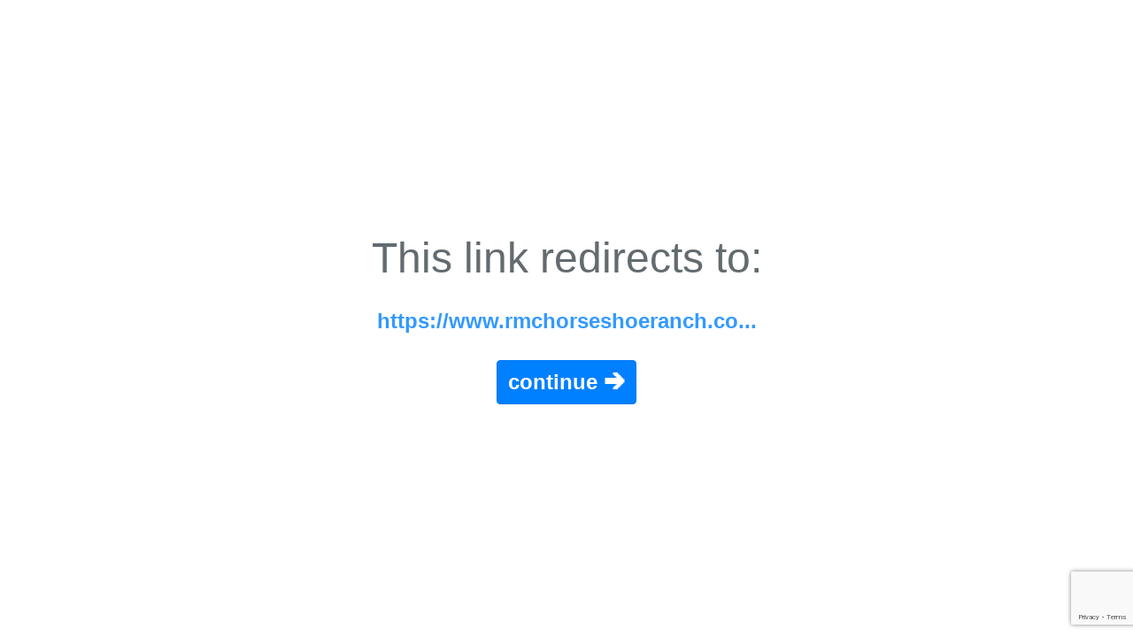

--- FILE ---
content_type: text/html; charset=utf-8
request_url: https://www.google.com/recaptcha/api2/anchor?ar=1&k=6LfA6LAZAAAAAPQn0Th7ZOr0GJtXn2go92t95Kxd&co=aHR0cHM6Ly9hbm9uLnRvOjQ0Mw..&hl=en&v=N67nZn4AqZkNcbeMu4prBgzg&size=invisible&anchor-ms=20000&execute-ms=30000&cb=3ii787eary6r
body_size: 48518
content:
<!DOCTYPE HTML><html dir="ltr" lang="en"><head><meta http-equiv="Content-Type" content="text/html; charset=UTF-8">
<meta http-equiv="X-UA-Compatible" content="IE=edge">
<title>reCAPTCHA</title>
<style type="text/css">
/* cyrillic-ext */
@font-face {
  font-family: 'Roboto';
  font-style: normal;
  font-weight: 400;
  font-stretch: 100%;
  src: url(//fonts.gstatic.com/s/roboto/v48/KFO7CnqEu92Fr1ME7kSn66aGLdTylUAMa3GUBHMdazTgWw.woff2) format('woff2');
  unicode-range: U+0460-052F, U+1C80-1C8A, U+20B4, U+2DE0-2DFF, U+A640-A69F, U+FE2E-FE2F;
}
/* cyrillic */
@font-face {
  font-family: 'Roboto';
  font-style: normal;
  font-weight: 400;
  font-stretch: 100%;
  src: url(//fonts.gstatic.com/s/roboto/v48/KFO7CnqEu92Fr1ME7kSn66aGLdTylUAMa3iUBHMdazTgWw.woff2) format('woff2');
  unicode-range: U+0301, U+0400-045F, U+0490-0491, U+04B0-04B1, U+2116;
}
/* greek-ext */
@font-face {
  font-family: 'Roboto';
  font-style: normal;
  font-weight: 400;
  font-stretch: 100%;
  src: url(//fonts.gstatic.com/s/roboto/v48/KFO7CnqEu92Fr1ME7kSn66aGLdTylUAMa3CUBHMdazTgWw.woff2) format('woff2');
  unicode-range: U+1F00-1FFF;
}
/* greek */
@font-face {
  font-family: 'Roboto';
  font-style: normal;
  font-weight: 400;
  font-stretch: 100%;
  src: url(//fonts.gstatic.com/s/roboto/v48/KFO7CnqEu92Fr1ME7kSn66aGLdTylUAMa3-UBHMdazTgWw.woff2) format('woff2');
  unicode-range: U+0370-0377, U+037A-037F, U+0384-038A, U+038C, U+038E-03A1, U+03A3-03FF;
}
/* math */
@font-face {
  font-family: 'Roboto';
  font-style: normal;
  font-weight: 400;
  font-stretch: 100%;
  src: url(//fonts.gstatic.com/s/roboto/v48/KFO7CnqEu92Fr1ME7kSn66aGLdTylUAMawCUBHMdazTgWw.woff2) format('woff2');
  unicode-range: U+0302-0303, U+0305, U+0307-0308, U+0310, U+0312, U+0315, U+031A, U+0326-0327, U+032C, U+032F-0330, U+0332-0333, U+0338, U+033A, U+0346, U+034D, U+0391-03A1, U+03A3-03A9, U+03B1-03C9, U+03D1, U+03D5-03D6, U+03F0-03F1, U+03F4-03F5, U+2016-2017, U+2034-2038, U+203C, U+2040, U+2043, U+2047, U+2050, U+2057, U+205F, U+2070-2071, U+2074-208E, U+2090-209C, U+20D0-20DC, U+20E1, U+20E5-20EF, U+2100-2112, U+2114-2115, U+2117-2121, U+2123-214F, U+2190, U+2192, U+2194-21AE, U+21B0-21E5, U+21F1-21F2, U+21F4-2211, U+2213-2214, U+2216-22FF, U+2308-230B, U+2310, U+2319, U+231C-2321, U+2336-237A, U+237C, U+2395, U+239B-23B7, U+23D0, U+23DC-23E1, U+2474-2475, U+25AF, U+25B3, U+25B7, U+25BD, U+25C1, U+25CA, U+25CC, U+25FB, U+266D-266F, U+27C0-27FF, U+2900-2AFF, U+2B0E-2B11, U+2B30-2B4C, U+2BFE, U+3030, U+FF5B, U+FF5D, U+1D400-1D7FF, U+1EE00-1EEFF;
}
/* symbols */
@font-face {
  font-family: 'Roboto';
  font-style: normal;
  font-weight: 400;
  font-stretch: 100%;
  src: url(//fonts.gstatic.com/s/roboto/v48/KFO7CnqEu92Fr1ME7kSn66aGLdTylUAMaxKUBHMdazTgWw.woff2) format('woff2');
  unicode-range: U+0001-000C, U+000E-001F, U+007F-009F, U+20DD-20E0, U+20E2-20E4, U+2150-218F, U+2190, U+2192, U+2194-2199, U+21AF, U+21E6-21F0, U+21F3, U+2218-2219, U+2299, U+22C4-22C6, U+2300-243F, U+2440-244A, U+2460-24FF, U+25A0-27BF, U+2800-28FF, U+2921-2922, U+2981, U+29BF, U+29EB, U+2B00-2BFF, U+4DC0-4DFF, U+FFF9-FFFB, U+10140-1018E, U+10190-1019C, U+101A0, U+101D0-101FD, U+102E0-102FB, U+10E60-10E7E, U+1D2C0-1D2D3, U+1D2E0-1D37F, U+1F000-1F0FF, U+1F100-1F1AD, U+1F1E6-1F1FF, U+1F30D-1F30F, U+1F315, U+1F31C, U+1F31E, U+1F320-1F32C, U+1F336, U+1F378, U+1F37D, U+1F382, U+1F393-1F39F, U+1F3A7-1F3A8, U+1F3AC-1F3AF, U+1F3C2, U+1F3C4-1F3C6, U+1F3CA-1F3CE, U+1F3D4-1F3E0, U+1F3ED, U+1F3F1-1F3F3, U+1F3F5-1F3F7, U+1F408, U+1F415, U+1F41F, U+1F426, U+1F43F, U+1F441-1F442, U+1F444, U+1F446-1F449, U+1F44C-1F44E, U+1F453, U+1F46A, U+1F47D, U+1F4A3, U+1F4B0, U+1F4B3, U+1F4B9, U+1F4BB, U+1F4BF, U+1F4C8-1F4CB, U+1F4D6, U+1F4DA, U+1F4DF, U+1F4E3-1F4E6, U+1F4EA-1F4ED, U+1F4F7, U+1F4F9-1F4FB, U+1F4FD-1F4FE, U+1F503, U+1F507-1F50B, U+1F50D, U+1F512-1F513, U+1F53E-1F54A, U+1F54F-1F5FA, U+1F610, U+1F650-1F67F, U+1F687, U+1F68D, U+1F691, U+1F694, U+1F698, U+1F6AD, U+1F6B2, U+1F6B9-1F6BA, U+1F6BC, U+1F6C6-1F6CF, U+1F6D3-1F6D7, U+1F6E0-1F6EA, U+1F6F0-1F6F3, U+1F6F7-1F6FC, U+1F700-1F7FF, U+1F800-1F80B, U+1F810-1F847, U+1F850-1F859, U+1F860-1F887, U+1F890-1F8AD, U+1F8B0-1F8BB, U+1F8C0-1F8C1, U+1F900-1F90B, U+1F93B, U+1F946, U+1F984, U+1F996, U+1F9E9, U+1FA00-1FA6F, U+1FA70-1FA7C, U+1FA80-1FA89, U+1FA8F-1FAC6, U+1FACE-1FADC, U+1FADF-1FAE9, U+1FAF0-1FAF8, U+1FB00-1FBFF;
}
/* vietnamese */
@font-face {
  font-family: 'Roboto';
  font-style: normal;
  font-weight: 400;
  font-stretch: 100%;
  src: url(//fonts.gstatic.com/s/roboto/v48/KFO7CnqEu92Fr1ME7kSn66aGLdTylUAMa3OUBHMdazTgWw.woff2) format('woff2');
  unicode-range: U+0102-0103, U+0110-0111, U+0128-0129, U+0168-0169, U+01A0-01A1, U+01AF-01B0, U+0300-0301, U+0303-0304, U+0308-0309, U+0323, U+0329, U+1EA0-1EF9, U+20AB;
}
/* latin-ext */
@font-face {
  font-family: 'Roboto';
  font-style: normal;
  font-weight: 400;
  font-stretch: 100%;
  src: url(//fonts.gstatic.com/s/roboto/v48/KFO7CnqEu92Fr1ME7kSn66aGLdTylUAMa3KUBHMdazTgWw.woff2) format('woff2');
  unicode-range: U+0100-02BA, U+02BD-02C5, U+02C7-02CC, U+02CE-02D7, U+02DD-02FF, U+0304, U+0308, U+0329, U+1D00-1DBF, U+1E00-1E9F, U+1EF2-1EFF, U+2020, U+20A0-20AB, U+20AD-20C0, U+2113, U+2C60-2C7F, U+A720-A7FF;
}
/* latin */
@font-face {
  font-family: 'Roboto';
  font-style: normal;
  font-weight: 400;
  font-stretch: 100%;
  src: url(//fonts.gstatic.com/s/roboto/v48/KFO7CnqEu92Fr1ME7kSn66aGLdTylUAMa3yUBHMdazQ.woff2) format('woff2');
  unicode-range: U+0000-00FF, U+0131, U+0152-0153, U+02BB-02BC, U+02C6, U+02DA, U+02DC, U+0304, U+0308, U+0329, U+2000-206F, U+20AC, U+2122, U+2191, U+2193, U+2212, U+2215, U+FEFF, U+FFFD;
}
/* cyrillic-ext */
@font-face {
  font-family: 'Roboto';
  font-style: normal;
  font-weight: 500;
  font-stretch: 100%;
  src: url(//fonts.gstatic.com/s/roboto/v48/KFO7CnqEu92Fr1ME7kSn66aGLdTylUAMa3GUBHMdazTgWw.woff2) format('woff2');
  unicode-range: U+0460-052F, U+1C80-1C8A, U+20B4, U+2DE0-2DFF, U+A640-A69F, U+FE2E-FE2F;
}
/* cyrillic */
@font-face {
  font-family: 'Roboto';
  font-style: normal;
  font-weight: 500;
  font-stretch: 100%;
  src: url(//fonts.gstatic.com/s/roboto/v48/KFO7CnqEu92Fr1ME7kSn66aGLdTylUAMa3iUBHMdazTgWw.woff2) format('woff2');
  unicode-range: U+0301, U+0400-045F, U+0490-0491, U+04B0-04B1, U+2116;
}
/* greek-ext */
@font-face {
  font-family: 'Roboto';
  font-style: normal;
  font-weight: 500;
  font-stretch: 100%;
  src: url(//fonts.gstatic.com/s/roboto/v48/KFO7CnqEu92Fr1ME7kSn66aGLdTylUAMa3CUBHMdazTgWw.woff2) format('woff2');
  unicode-range: U+1F00-1FFF;
}
/* greek */
@font-face {
  font-family: 'Roboto';
  font-style: normal;
  font-weight: 500;
  font-stretch: 100%;
  src: url(//fonts.gstatic.com/s/roboto/v48/KFO7CnqEu92Fr1ME7kSn66aGLdTylUAMa3-UBHMdazTgWw.woff2) format('woff2');
  unicode-range: U+0370-0377, U+037A-037F, U+0384-038A, U+038C, U+038E-03A1, U+03A3-03FF;
}
/* math */
@font-face {
  font-family: 'Roboto';
  font-style: normal;
  font-weight: 500;
  font-stretch: 100%;
  src: url(//fonts.gstatic.com/s/roboto/v48/KFO7CnqEu92Fr1ME7kSn66aGLdTylUAMawCUBHMdazTgWw.woff2) format('woff2');
  unicode-range: U+0302-0303, U+0305, U+0307-0308, U+0310, U+0312, U+0315, U+031A, U+0326-0327, U+032C, U+032F-0330, U+0332-0333, U+0338, U+033A, U+0346, U+034D, U+0391-03A1, U+03A3-03A9, U+03B1-03C9, U+03D1, U+03D5-03D6, U+03F0-03F1, U+03F4-03F5, U+2016-2017, U+2034-2038, U+203C, U+2040, U+2043, U+2047, U+2050, U+2057, U+205F, U+2070-2071, U+2074-208E, U+2090-209C, U+20D0-20DC, U+20E1, U+20E5-20EF, U+2100-2112, U+2114-2115, U+2117-2121, U+2123-214F, U+2190, U+2192, U+2194-21AE, U+21B0-21E5, U+21F1-21F2, U+21F4-2211, U+2213-2214, U+2216-22FF, U+2308-230B, U+2310, U+2319, U+231C-2321, U+2336-237A, U+237C, U+2395, U+239B-23B7, U+23D0, U+23DC-23E1, U+2474-2475, U+25AF, U+25B3, U+25B7, U+25BD, U+25C1, U+25CA, U+25CC, U+25FB, U+266D-266F, U+27C0-27FF, U+2900-2AFF, U+2B0E-2B11, U+2B30-2B4C, U+2BFE, U+3030, U+FF5B, U+FF5D, U+1D400-1D7FF, U+1EE00-1EEFF;
}
/* symbols */
@font-face {
  font-family: 'Roboto';
  font-style: normal;
  font-weight: 500;
  font-stretch: 100%;
  src: url(//fonts.gstatic.com/s/roboto/v48/KFO7CnqEu92Fr1ME7kSn66aGLdTylUAMaxKUBHMdazTgWw.woff2) format('woff2');
  unicode-range: U+0001-000C, U+000E-001F, U+007F-009F, U+20DD-20E0, U+20E2-20E4, U+2150-218F, U+2190, U+2192, U+2194-2199, U+21AF, U+21E6-21F0, U+21F3, U+2218-2219, U+2299, U+22C4-22C6, U+2300-243F, U+2440-244A, U+2460-24FF, U+25A0-27BF, U+2800-28FF, U+2921-2922, U+2981, U+29BF, U+29EB, U+2B00-2BFF, U+4DC0-4DFF, U+FFF9-FFFB, U+10140-1018E, U+10190-1019C, U+101A0, U+101D0-101FD, U+102E0-102FB, U+10E60-10E7E, U+1D2C0-1D2D3, U+1D2E0-1D37F, U+1F000-1F0FF, U+1F100-1F1AD, U+1F1E6-1F1FF, U+1F30D-1F30F, U+1F315, U+1F31C, U+1F31E, U+1F320-1F32C, U+1F336, U+1F378, U+1F37D, U+1F382, U+1F393-1F39F, U+1F3A7-1F3A8, U+1F3AC-1F3AF, U+1F3C2, U+1F3C4-1F3C6, U+1F3CA-1F3CE, U+1F3D4-1F3E0, U+1F3ED, U+1F3F1-1F3F3, U+1F3F5-1F3F7, U+1F408, U+1F415, U+1F41F, U+1F426, U+1F43F, U+1F441-1F442, U+1F444, U+1F446-1F449, U+1F44C-1F44E, U+1F453, U+1F46A, U+1F47D, U+1F4A3, U+1F4B0, U+1F4B3, U+1F4B9, U+1F4BB, U+1F4BF, U+1F4C8-1F4CB, U+1F4D6, U+1F4DA, U+1F4DF, U+1F4E3-1F4E6, U+1F4EA-1F4ED, U+1F4F7, U+1F4F9-1F4FB, U+1F4FD-1F4FE, U+1F503, U+1F507-1F50B, U+1F50D, U+1F512-1F513, U+1F53E-1F54A, U+1F54F-1F5FA, U+1F610, U+1F650-1F67F, U+1F687, U+1F68D, U+1F691, U+1F694, U+1F698, U+1F6AD, U+1F6B2, U+1F6B9-1F6BA, U+1F6BC, U+1F6C6-1F6CF, U+1F6D3-1F6D7, U+1F6E0-1F6EA, U+1F6F0-1F6F3, U+1F6F7-1F6FC, U+1F700-1F7FF, U+1F800-1F80B, U+1F810-1F847, U+1F850-1F859, U+1F860-1F887, U+1F890-1F8AD, U+1F8B0-1F8BB, U+1F8C0-1F8C1, U+1F900-1F90B, U+1F93B, U+1F946, U+1F984, U+1F996, U+1F9E9, U+1FA00-1FA6F, U+1FA70-1FA7C, U+1FA80-1FA89, U+1FA8F-1FAC6, U+1FACE-1FADC, U+1FADF-1FAE9, U+1FAF0-1FAF8, U+1FB00-1FBFF;
}
/* vietnamese */
@font-face {
  font-family: 'Roboto';
  font-style: normal;
  font-weight: 500;
  font-stretch: 100%;
  src: url(//fonts.gstatic.com/s/roboto/v48/KFO7CnqEu92Fr1ME7kSn66aGLdTylUAMa3OUBHMdazTgWw.woff2) format('woff2');
  unicode-range: U+0102-0103, U+0110-0111, U+0128-0129, U+0168-0169, U+01A0-01A1, U+01AF-01B0, U+0300-0301, U+0303-0304, U+0308-0309, U+0323, U+0329, U+1EA0-1EF9, U+20AB;
}
/* latin-ext */
@font-face {
  font-family: 'Roboto';
  font-style: normal;
  font-weight: 500;
  font-stretch: 100%;
  src: url(//fonts.gstatic.com/s/roboto/v48/KFO7CnqEu92Fr1ME7kSn66aGLdTylUAMa3KUBHMdazTgWw.woff2) format('woff2');
  unicode-range: U+0100-02BA, U+02BD-02C5, U+02C7-02CC, U+02CE-02D7, U+02DD-02FF, U+0304, U+0308, U+0329, U+1D00-1DBF, U+1E00-1E9F, U+1EF2-1EFF, U+2020, U+20A0-20AB, U+20AD-20C0, U+2113, U+2C60-2C7F, U+A720-A7FF;
}
/* latin */
@font-face {
  font-family: 'Roboto';
  font-style: normal;
  font-weight: 500;
  font-stretch: 100%;
  src: url(//fonts.gstatic.com/s/roboto/v48/KFO7CnqEu92Fr1ME7kSn66aGLdTylUAMa3yUBHMdazQ.woff2) format('woff2');
  unicode-range: U+0000-00FF, U+0131, U+0152-0153, U+02BB-02BC, U+02C6, U+02DA, U+02DC, U+0304, U+0308, U+0329, U+2000-206F, U+20AC, U+2122, U+2191, U+2193, U+2212, U+2215, U+FEFF, U+FFFD;
}
/* cyrillic-ext */
@font-face {
  font-family: 'Roboto';
  font-style: normal;
  font-weight: 900;
  font-stretch: 100%;
  src: url(//fonts.gstatic.com/s/roboto/v48/KFO7CnqEu92Fr1ME7kSn66aGLdTylUAMa3GUBHMdazTgWw.woff2) format('woff2');
  unicode-range: U+0460-052F, U+1C80-1C8A, U+20B4, U+2DE0-2DFF, U+A640-A69F, U+FE2E-FE2F;
}
/* cyrillic */
@font-face {
  font-family: 'Roboto';
  font-style: normal;
  font-weight: 900;
  font-stretch: 100%;
  src: url(//fonts.gstatic.com/s/roboto/v48/KFO7CnqEu92Fr1ME7kSn66aGLdTylUAMa3iUBHMdazTgWw.woff2) format('woff2');
  unicode-range: U+0301, U+0400-045F, U+0490-0491, U+04B0-04B1, U+2116;
}
/* greek-ext */
@font-face {
  font-family: 'Roboto';
  font-style: normal;
  font-weight: 900;
  font-stretch: 100%;
  src: url(//fonts.gstatic.com/s/roboto/v48/KFO7CnqEu92Fr1ME7kSn66aGLdTylUAMa3CUBHMdazTgWw.woff2) format('woff2');
  unicode-range: U+1F00-1FFF;
}
/* greek */
@font-face {
  font-family: 'Roboto';
  font-style: normal;
  font-weight: 900;
  font-stretch: 100%;
  src: url(//fonts.gstatic.com/s/roboto/v48/KFO7CnqEu92Fr1ME7kSn66aGLdTylUAMa3-UBHMdazTgWw.woff2) format('woff2');
  unicode-range: U+0370-0377, U+037A-037F, U+0384-038A, U+038C, U+038E-03A1, U+03A3-03FF;
}
/* math */
@font-face {
  font-family: 'Roboto';
  font-style: normal;
  font-weight: 900;
  font-stretch: 100%;
  src: url(//fonts.gstatic.com/s/roboto/v48/KFO7CnqEu92Fr1ME7kSn66aGLdTylUAMawCUBHMdazTgWw.woff2) format('woff2');
  unicode-range: U+0302-0303, U+0305, U+0307-0308, U+0310, U+0312, U+0315, U+031A, U+0326-0327, U+032C, U+032F-0330, U+0332-0333, U+0338, U+033A, U+0346, U+034D, U+0391-03A1, U+03A3-03A9, U+03B1-03C9, U+03D1, U+03D5-03D6, U+03F0-03F1, U+03F4-03F5, U+2016-2017, U+2034-2038, U+203C, U+2040, U+2043, U+2047, U+2050, U+2057, U+205F, U+2070-2071, U+2074-208E, U+2090-209C, U+20D0-20DC, U+20E1, U+20E5-20EF, U+2100-2112, U+2114-2115, U+2117-2121, U+2123-214F, U+2190, U+2192, U+2194-21AE, U+21B0-21E5, U+21F1-21F2, U+21F4-2211, U+2213-2214, U+2216-22FF, U+2308-230B, U+2310, U+2319, U+231C-2321, U+2336-237A, U+237C, U+2395, U+239B-23B7, U+23D0, U+23DC-23E1, U+2474-2475, U+25AF, U+25B3, U+25B7, U+25BD, U+25C1, U+25CA, U+25CC, U+25FB, U+266D-266F, U+27C0-27FF, U+2900-2AFF, U+2B0E-2B11, U+2B30-2B4C, U+2BFE, U+3030, U+FF5B, U+FF5D, U+1D400-1D7FF, U+1EE00-1EEFF;
}
/* symbols */
@font-face {
  font-family: 'Roboto';
  font-style: normal;
  font-weight: 900;
  font-stretch: 100%;
  src: url(//fonts.gstatic.com/s/roboto/v48/KFO7CnqEu92Fr1ME7kSn66aGLdTylUAMaxKUBHMdazTgWw.woff2) format('woff2');
  unicode-range: U+0001-000C, U+000E-001F, U+007F-009F, U+20DD-20E0, U+20E2-20E4, U+2150-218F, U+2190, U+2192, U+2194-2199, U+21AF, U+21E6-21F0, U+21F3, U+2218-2219, U+2299, U+22C4-22C6, U+2300-243F, U+2440-244A, U+2460-24FF, U+25A0-27BF, U+2800-28FF, U+2921-2922, U+2981, U+29BF, U+29EB, U+2B00-2BFF, U+4DC0-4DFF, U+FFF9-FFFB, U+10140-1018E, U+10190-1019C, U+101A0, U+101D0-101FD, U+102E0-102FB, U+10E60-10E7E, U+1D2C0-1D2D3, U+1D2E0-1D37F, U+1F000-1F0FF, U+1F100-1F1AD, U+1F1E6-1F1FF, U+1F30D-1F30F, U+1F315, U+1F31C, U+1F31E, U+1F320-1F32C, U+1F336, U+1F378, U+1F37D, U+1F382, U+1F393-1F39F, U+1F3A7-1F3A8, U+1F3AC-1F3AF, U+1F3C2, U+1F3C4-1F3C6, U+1F3CA-1F3CE, U+1F3D4-1F3E0, U+1F3ED, U+1F3F1-1F3F3, U+1F3F5-1F3F7, U+1F408, U+1F415, U+1F41F, U+1F426, U+1F43F, U+1F441-1F442, U+1F444, U+1F446-1F449, U+1F44C-1F44E, U+1F453, U+1F46A, U+1F47D, U+1F4A3, U+1F4B0, U+1F4B3, U+1F4B9, U+1F4BB, U+1F4BF, U+1F4C8-1F4CB, U+1F4D6, U+1F4DA, U+1F4DF, U+1F4E3-1F4E6, U+1F4EA-1F4ED, U+1F4F7, U+1F4F9-1F4FB, U+1F4FD-1F4FE, U+1F503, U+1F507-1F50B, U+1F50D, U+1F512-1F513, U+1F53E-1F54A, U+1F54F-1F5FA, U+1F610, U+1F650-1F67F, U+1F687, U+1F68D, U+1F691, U+1F694, U+1F698, U+1F6AD, U+1F6B2, U+1F6B9-1F6BA, U+1F6BC, U+1F6C6-1F6CF, U+1F6D3-1F6D7, U+1F6E0-1F6EA, U+1F6F0-1F6F3, U+1F6F7-1F6FC, U+1F700-1F7FF, U+1F800-1F80B, U+1F810-1F847, U+1F850-1F859, U+1F860-1F887, U+1F890-1F8AD, U+1F8B0-1F8BB, U+1F8C0-1F8C1, U+1F900-1F90B, U+1F93B, U+1F946, U+1F984, U+1F996, U+1F9E9, U+1FA00-1FA6F, U+1FA70-1FA7C, U+1FA80-1FA89, U+1FA8F-1FAC6, U+1FACE-1FADC, U+1FADF-1FAE9, U+1FAF0-1FAF8, U+1FB00-1FBFF;
}
/* vietnamese */
@font-face {
  font-family: 'Roboto';
  font-style: normal;
  font-weight: 900;
  font-stretch: 100%;
  src: url(//fonts.gstatic.com/s/roboto/v48/KFO7CnqEu92Fr1ME7kSn66aGLdTylUAMa3OUBHMdazTgWw.woff2) format('woff2');
  unicode-range: U+0102-0103, U+0110-0111, U+0128-0129, U+0168-0169, U+01A0-01A1, U+01AF-01B0, U+0300-0301, U+0303-0304, U+0308-0309, U+0323, U+0329, U+1EA0-1EF9, U+20AB;
}
/* latin-ext */
@font-face {
  font-family: 'Roboto';
  font-style: normal;
  font-weight: 900;
  font-stretch: 100%;
  src: url(//fonts.gstatic.com/s/roboto/v48/KFO7CnqEu92Fr1ME7kSn66aGLdTylUAMa3KUBHMdazTgWw.woff2) format('woff2');
  unicode-range: U+0100-02BA, U+02BD-02C5, U+02C7-02CC, U+02CE-02D7, U+02DD-02FF, U+0304, U+0308, U+0329, U+1D00-1DBF, U+1E00-1E9F, U+1EF2-1EFF, U+2020, U+20A0-20AB, U+20AD-20C0, U+2113, U+2C60-2C7F, U+A720-A7FF;
}
/* latin */
@font-face {
  font-family: 'Roboto';
  font-style: normal;
  font-weight: 900;
  font-stretch: 100%;
  src: url(//fonts.gstatic.com/s/roboto/v48/KFO7CnqEu92Fr1ME7kSn66aGLdTylUAMa3yUBHMdazQ.woff2) format('woff2');
  unicode-range: U+0000-00FF, U+0131, U+0152-0153, U+02BB-02BC, U+02C6, U+02DA, U+02DC, U+0304, U+0308, U+0329, U+2000-206F, U+20AC, U+2122, U+2191, U+2193, U+2212, U+2215, U+FEFF, U+FFFD;
}

</style>
<link rel="stylesheet" type="text/css" href="https://www.gstatic.com/recaptcha/releases/N67nZn4AqZkNcbeMu4prBgzg/styles__ltr.css">
<script nonce="8SStMd-EbVO_15HnF_i9-w" type="text/javascript">window['__recaptcha_api'] = 'https://www.google.com/recaptcha/api2/';</script>
<script type="text/javascript" src="https://www.gstatic.com/recaptcha/releases/N67nZn4AqZkNcbeMu4prBgzg/recaptcha__en.js" nonce="8SStMd-EbVO_15HnF_i9-w">
      
    </script></head>
<body><div id="rc-anchor-alert" class="rc-anchor-alert"></div>
<input type="hidden" id="recaptcha-token" value="[base64]">
<script type="text/javascript" nonce="8SStMd-EbVO_15HnF_i9-w">
      recaptcha.anchor.Main.init("[\x22ainput\x22,[\x22bgdata\x22,\x22\x22,\[base64]/[base64]/[base64]/ZyhXLGgpOnEoW04sMjEsbF0sVywwKSxoKSxmYWxzZSxmYWxzZSl9Y2F0Y2goayl7RygzNTgsVyk/[base64]/[base64]/[base64]/[base64]/[base64]/[base64]/[base64]/bmV3IEJbT10oRFswXSk6dz09Mj9uZXcgQltPXShEWzBdLERbMV0pOnc9PTM/bmV3IEJbT10oRFswXSxEWzFdLERbMl0pOnc9PTQ/[base64]/[base64]/[base64]/[base64]/[base64]\\u003d\x22,\[base64]\\u003d\\u003d\x22,\[base64]/[base64]/[base64]/[base64]/DtsK/NsKKw7zCisKOwq7CuQ4VGMK+cHxXw7BAwr5PwqYgw7pmw4/DgE4sIcOmwqJKw7JCJUo3wo/DqCnDo8K/[base64]/Cs8K4PsKdwop6wpvCtMK0YsOaSCwRwqw8YMKEwoTCmR7ClMOIccOGakDDp3dBEMOUwpMIw5fDh8OKFURcJVxvwqR2woQ8D8K9w4o3wpXDhHBzwpnCnm9kwpHCjihwV8Otw57CjcO0w4rDkht+OmLChsOAehp8fsKSCx/Cvy7ClsOzclfCgxdCCnLDgzTCrMOLwrDDpcOLBWnCkx8VwpLDoB4zwpTCksKOwoBFw7/DmwFYZSTDmMOiwrZ7NcO5woDDq3rDgsOsejjCoXdfwqHDvcKZw7sMwpY2GsKzLjhyfsKCwoE/[base64]/AsK1CcOrflDDncKCG0YiVMKPw6wIw47DpWvCgC4vw6fCrsObwqFPCcKMAUDDmcOrH8OnXQvChH7Do8KoQT1IWQ7DqcOvc3nCgsO2wo/DtDfCkCjDpMK2wrBLBBwpUcOAUmQcw68Qw4pbYsKMw5NpfEPDsMOAw7rDtsKEJcOzwr1tBTrCg3vCgMK7bMOQw7TDnMOkwpvCk8O4wrnCn05uw4QKWTzCgDVVJ1/DuiPCoMO4w7LDiGlNwpxow5tGwroDUMKHY8OOAS/DpsKrw7BGKxREeMOhMCQHa8KPwppNR8OIOsOXVcKdcB7ChHgvE8KVw7Yaw57DusK6w7bDucOJFHwiwopHYsO2wp3DpMOMDcObPsOVw7p5w6MWwrDDkAPDvMKvCzlFcGHCuTjCoXYdNGZ9YSTDvBTCuw/Dm8OlA1UnaMK+wrrCug/DlxHDgcKXwrHCpcOkwq9Jw5VVIHTDv3zCjBjDowTDu0PCnMODGsKaU8KZw7LDpGRnEyLDusONw7phwrhCcyrDrBo3CFVVw6tyRBt7w5B6w5LCkMOXwpFUVMKKwqIeV0NRJU/DjMKDcsOhAsO5QA96wrVUB8KvQGthw7oMw649w5fDoMOWwr8OckXDjsKRw5fDjRt/TFt6fsOWN3vCoMKqwrlxRMOVU2EfPMOrcsOrwqcHLkkbdMO6bVzDvCDChsKsw77Cu8OSUsOYwrIPw5LDkcKTNwHCv8KEZcOPZhRqUcOHDmfChQg+w5zDhxbDuFfCmgfDohjDnkY0wqPDiinDuMOSEwY7LcK+wrNDw5UDw4/DoggTw41NF8O9VQ7Cv8K4JcOTbUfCkR3DjicoGz8lEsOiH8Ogw64yw6txPcOjwqHDpWMlOH7DgMKWwqRzGcOmPFXDtcORwrXCtcKCwp1WwqVFaUFlGV/CvyLCskzDn1/CsMKDWsO/[base64]/CgCxnw4l5ZFTDvcOmVMKewoMUDMK1fMKDHH/CnMOkTMKmw53Ci8KaOVtMw6p8woHDikNswp/[base64]/DiitZw5zCpgh9CcODw5AYMnp6wo7DisK5BcKsCgIpKF7DosKNw75rw67Dg0TCjXXDnCvDqWNswoDDj8O1w7sCDMOow63CpcKcw6IUf8KrwojCv8KWZcOgRsK6w5FpGS9GwrDDh2DDvMO2UcOxw50UwrB/[base64]/w4UFLsOEB8OjwrNqw4XCjMOWw4RNTMOMI8OjHW3Dv8Kyw6IWwq1fcFcgU8Ogwq9nw5QRwqcTKcKOwpspwr4aE8KqA8Ohw4xDwrbCpHrDkMKlw5fDosKxMAggKsOqUw/DrsK8wqxcw6TCucKpLcOmw53CksOPw7ovTMKyw6AaawXDkCk+dMKEw6PDg8K0wogxZ3nCvz7CjMOTAg3DpQllX8KYLH7DocORUMOSQsOqwqlHH8Ktw5/CpcOJwpjDryZHLQnDtiYEw7p0w5YhasK9wpvCh8Kew6R6w6jCsz1Hw6rCvcKiwpDDjjdWwrl5woIOKMO+w6vDogLClULCoMOdccOQw4TDs8KNI8OTwo/CocOWwrE9w6VPekHDk8KfTRU0wqjDjMO6wq3DkMOxwo9twpHCgsOTwrhZwrjChcOrw6HDoMOlbCFdbAbDhcKjFcOLUQbDky83HXLCrwVIw53CnyHCl8OOwpskwrlGZ0ZlIcKTw5AzJAFqwqnCgB4qw5XCh8O5JTlVwooAw5LCvMO4NsOiwq/Dul8bw5nDvMO3FEvCoMKdw4TCkwgJAFZUw4QuBcKCBHzCiy7CscO9C8KiAMK/woPDpRbDrsOwUMKsw47Dr8K+P8KYwo5HwqzCki55f8OywrBFBHHCpTnDgcKbwqzDmcKlwqtxwpbCuwJ7HsO3wqNnwoZewq8pw5HCisKxEMKiwp3Dh8Kif2QbUSbCp0lFJ8OIwrADVUMGchnDiATCrcK/w5kEC8Kzw4wKasO6w5DDoMK/e8KPwrtOw5pqw6/Csm7CizPCjcOVK8K6c8KxwqPDkV50dFwWwpLCm8O+WMOcwqwfKMOOejLCu8Kbw4nCkj7CjcKpw4/[base64]/IMO0LcOxOsOiwqTDkMO+AmrCjA9/w43Ct8K6XsK2w4B0w6fDocO4IyVYZ8Olw6DCncOOZQoMUMOXw4tTwqLDsVLCrsOnwqMNWcKuPcOnAcO6w6/[base64]/DpEtbWsO6e8KSVjgzScOHw7fDpRgXRXDCglpdGGMHM1HDmmbDmDDCgCnCu8KbIcKXVMK1MsO4NsOQHT8aIzkkYcOjEVQkw5rCqcO6fMK9wq1aw7UZw7/Cm8OOwo5mw4rDg3XCnMOtCcOowrNVBScoETvCnDQgDjLDhlvCsyM/[base64]/CqcOEesO0C8OYGgvDhns3w7pawrDCosKsEcOQw5rDiVIewqLCnsK6wrp1Sg3Cl8OaS8K+w7XCqFvCsUMhwrotwrgbw7RvOTnCr3oJwp7CpMKtd8KQNmvChcKywospw7PCpQBcwrJ0ElbCuG/[base64]/CrAt8wrZ9a8Klw6ddwqpyS8O0d8ODw6zDgMK3M8KKwqoiwqHCpsKdHEoRasKkcw3DisOqw5pVw5xlw4oWwrjDiMKgWcK/w57CoMKRw6k8YzvDrsKDw4rCiMKVGzRmw6HDrsKmEXLCosOpwrbDqMOnw6/[base64]/DrcOFwo4kPRzDlhoZMcOOfsKsw40ewpfCrsOWG8O4wpTDmELDnUrCgGbCuRXDqMKAKSTDsDprFkLCtMORwp7DvMKgwr/[base64]/CjCrDgyHDn8OTwpbCosODd8KOdcOaw6MVLcOXZcK8w5UyOlbDnGPDk8Ofw6LDnVQ+AMKpw6A6dWMfb2Yww6zCuQ3DuWkEKQfDmn7CucK/[base64]/CosOlDsKSw51NRBvDvcOvDMOzwrk9wokSw6fDlsOKwroEwqfDgsKew6J3w7TDp8K3wrLCjcKTw7t7AlXDjsKAJsOfwrjDnnRjwrbDtXpVw5wvw70WC8K0w4xHwq9pw6nDiU1FwpDDg8KCc3TCrUo/PRBXw5JNOcO/fxpGwp5yw7bDscK+McODaMKibzzDlsOpQnbCqsOtK2wJRMO8w5jCuHnDlC81ZMKtQmTChMKTfxkKbsO7w6TDvcOEExFpwrzDtzLDs8K9wqPCr8OUw5MhwqjClgQGw5dVwopMw4A5SAnCr8KbwqEdwrx4AB8Nw7E5EsOIw6DCjSZZOcKSCcK/NsKlw63DsMOfP8KQFMOxw6DCuyvDnHXCmwHDr8K8w7jCh8KQIHXDmFh8XcO7wqvCnE11cCNyYzp6W8Ocw5IPPRQaCmJJw7MWw64hwpt2OcKsw44pIMOWwpYpwr/Dg8OjBF0MM03CnH4aw5vCusKlG1wgwpxFP8OEw6XCg1XDijsrw7leOcORI8KlJwHDiCPDr8OFwpzDvcKbYAQ/W299w4cbw6U8wrHDpcOHexTCocKbw6pLHhVAw5VZw6jClsOlw7gYFcOFwrfDnhjDsDNcOsOIw5V+OcKMR2LDpsKGwoJdwqfCisKdYxPCg8Ozw4UmwpgHwpvChXI3OsKWPWp6ZBjCo8KqJj95wprDq8KIH8Ofw5/CnREUR8KcZMKBw6XCuHcMVlDCpiRpRsKCE8Ksw41tOQPCoMOKPhtDZ1lpTDRoKMOLGj7DvR/[base64]/wolfVcKQw4fDh8Oww6k1CsOPw7XDlsOFw64iFyDCtsKmRcKoXTDDhwM7wqnDtDfCkAhdwrHCtsKZD8OTHgjCr8KWwqBAAsOIw5/[base64]/UAsDLxDDisOxwrBLKDV/w7ZOwq7DpMOlL8Kjw60Lw5DClGrDs8KHwo/DocKhfsOAUsOTw47DncKvYsO/[base64]/[base64]/DhFRbw69Fw6PCi8KRwrvCvHRmNcKDw7DCvcOfBMOuL8OVw6A9wpDCmcOgVMOjWMOpS8K4fg/CtRlRw7vDmsKww4DDqhHCr8Odw6dAInLDvHNTw51saEPCnzXDpsO4eF1zTcKRAcKFwpHDhnl+w7LChz3DvATDtsOjwoIsaVbCusK0KD4uwq01wowxw6vClsOBcVlowqTCkcOvw4M6VCHDhcORw7/Cs35Bw7PDi8K+FxJCe8OFMsKyw4/DshXClcOKwoPCq8KAOsOUfsOmLMOawpjCgXPDiFRewovCgExkGRNBw6MDT3B6wo/CplTCqsKpUsOSKMOiVcO+w7bCi8K4f8Krwr/CmcOcf8Kyw7fDn8KAODzDpAPDmFPDhDxDcCs6wobDpiPCp8OCw7vCv8O3wo17H8Klwo5MEB5kwrFEw7pRwrXDmVsJwpfClBAWBMO3wozCn8OHblzCksO/L8OZX8KgCA86Ql3Cs8K6dcKPwp1lw4nCvy8swpgUw73CnMKUS0xERAkZwqHDkV/CvUXCkmPDn8OGM8Knw63DiA7DrcKfSjDDnR1sw6phXsKswp/[base64]/[base64]/CljHCucKdO8O8esKEwqbDklPDjBdMwpTDhsOxw5ccwr4yw7bCosO2Vw7Dn25QEVPCljbCgRPCvW1ILhfCqcKfMgkmworChlrDvsO6LcKKOHleRsOHfcK0w5vDoHHCjcKWN8O/w6LDucKQw5JbB33Cr8KrwqBCw7TDh8OHPcKuX8Kxwq/DvsOcwp1rZMODR8K5Y8Obw6Y2woF6WGh/WVPCq8KLDV/DjMOZw75Gw6XDo8OcSFLDpnhVwpfChgB4EGwcaMKHXsKBZU9Dw7vCrFBKw67CighJe8KVKQzDpsOcwqQewpt9wqsjw47CosKnwqDCuEXDmnA+w4FYV8KYVkzDmsK+OcOKLhjDsjEfw73Csl/Ch8Onw7/DulxPRDnCvsKswp5MccKHw5RswofDqCTDqhQDwppKw5AKwpXDiHRXw5MICMKufCBETz7Du8OUeQ/[base64]/Clz1SdCjDrRc7w7xGw4pew6/CskzCg8OCNSLCisKMwo1CL8Oowq7Dsk7CiMKowpczw5RAdcKoCMO2H8KHOMK/JMOnLWrClm3DnsOLwqXDhn3CsyEJwpsBcX7CsMKKw7jDg8OWVGfDuA/DusKEw67DrltJecKhw45hw5/Dnn/CssKLwqISwqodaE/DjzgOdSfDr8ORS8O4GsK3w7fDijE0dcOKwocxwqLCn18/WsOVwrsmw4nDv8KMw7V6wqkuOkhlw5UzPiLCgcKkwocDw7nCuUMuwqVAVS1PA03Chmc+worDkcKINcKOPsO5DybChsKjwrTDi8KCwqUfwp9NIn/CoibDok5Mw5TDnTg/KXHCrm5/[base64]/CrcKtXQLCqT07VMKhPMOiwqRvw7vCkMOKWXUmdMKeIMONRcO0wpVHwprDksOdE8KGB8OFw5Fifjs0w7EgwqVEXT4XNErCscKsSxPDkcK0wrHCqRLDpMKLw4/DslM1cx8Pw6HDvcOsDmMmw65DKSIiDRrDuyQZwqDCpMOcJUQfZWMcw6HCpC7DmBzClsKVw77DvgBSw6Jvw4ZFdsOGw6LDp1BqwpQTAHxEw50vL8O2BjTDqRsgw5Qew6DCiFtkMDBZwpQIUMOmH31bLcKXR8OvM15Rw6/DlcK2wpFqDHPCiX3CmU7DsxFuCxLDqRLCiMK7BMOuwq4+Yho6w6AdZQPCoCEkfwNfNgM2Hh02w6F6wpZrw44cXcKDCMOiW2fCs15Ya3fCqsOuw5XCjsOJw6wgaMOvKkPCtGHDo05MwqRrXsOqDhxsw68NwrjDtcO/w5pidlI0w6Uda0XDvsK/cQo/XndtEEh6UjN5wqMrwpfCiQgVw6Bdw5kGwoMHw7Ypw68Rwo0Sw73DgSTCmilIw5vDoBhPUBgaQyc7wrFibEIrDDTCssOfw6/CklbDkkzCkzjCq3IeMVNJJ8OiwrXDphlCRMKLwqAGworCusKAw70fwpYfEMOOVsOpB3bCq8OFw5JME8OXw7tKwqPCkCPDi8O0OTbCsFU3QAHCocO4e8Kqw4kLwofDssOcw5XCusKxHMODw4Jgw7DCuz/CsMOEwpLCisKjwqxxwqRGZnUQwrQHNcOAOsOUwokVwoHClMO6w6MXARjDhcO6w4jCrQzDl8KCGsKRw5vDisO0w4bDtMKBw6/DnBoiJVkQKsOdVgDDjwDCkVkKcxoRDcOFwp/[base64]/[base64]/CiF7Cly3CpwYJa0DCrcOjwq/CicKqNXXCtMKzEilzQyEVw4nCl8O1R8KvO2/[base64]/csK+EcOpwoV3wppLID7DvlgqJm3CkSPDvDRSwrwgKXNrHwFZaAHCocOOccOJJsOCw4XDmXDDuATDiMKVwq/Dv15yw47CucOVw4IjDsKgaMK8wrPCtjnDthbDgTEJRMKGb1XDvx9/A8KBw4Ehw61URcKIZS4Qw5/Cg39BegJZw7fDksKYAx/CoMOUwprDt8O0w5UDKXNPwrLCvMKWw7FfcMKNw4HDo8KeFcO4w6rCncKpw7DCuXEQbcK6wr5pwqVjPMKbw5rCqsOTIXHCksOJYn7Cm8KtEW3CoMKYwoTDsXDDkBDChsOxwq98w6LCg8OUIUjDkRTCjSbDicOswqLDl0nDlWwMw7kDI8OkVMOKw6fDpDPDgx/DpmXDuRFoHlkmwp8jwq/CqioxWMOvB8OJw6lIVWUIwpFGRWTDoHLDnsOxw53CksKgw64Bw5JRw4R5LcOiwooOw7PDqcKhwoxYw63Cv8KyBcOxX8OwXcOxCid4woE/w7skJcKEw519fgnDssOmJcOPX1XCg8OIw4rClSbCt8KMwqUxwrIBw4Ebw5TCsHYIf8K4LE9CAMKgwqJrHwJYwqTChA3Dlx51w73DlmPDsFDCtWNcwqEgwq7DsHdTN2HDinbCjMK3w6pCw6ZrGcK8wpDDmHPCosOMwoJYw4zDrMOew6/CuA7DnsKrwq48WsK3XGnCosKUw49xbz5Dw44AEMKswojCpCHDicOow7PDjQ3CmMOjLGHDp2XDpzfCkxIxJcKtV8OsQsKsU8OEw7pIacOrVhQ5w5lKPcKowofDkw8mQnl3KgMZw4nDv8Kvw54JdsOsNh4UdBR5fMKzK1pmMRltDARdwqAhWMKzw4c1wrjDscO5w6Z/aQpXIMKCw6gnwr/CscOGU8OjZcOVw4vCisKAOXFfwoHCm8KPeMKRdcK1w67CusOuw6MyeX0bLcOQUy8tOUZ9wrjCgMOqRhZyQCEUKcKrwq8Tw7J6w5suwr4Ew6zCsBw7CsOFw6wcW8O6wp3DjQ0qw6bDgnbCtsKEckTCqcOhejYbw7V/[base64]/AgfDu8OlwqAHFcO5VcKlw4UMf8OqFEwFXGPDosKNccO1FsOVESN3X8O7MMKwTmB+KgvDhMOXw4dsbsKcWW86OUBXw5rCj8ODVEnDnQjCsQHDvyDCmsKBwrczC8O5wrrCl3DCt8OtSSzDnwwFSFFXFcKGcsKsBwnCoRgBwqkzCi/CuMKAw5fCkMOqcCosw6LDm0hkTC/Cu8KawrDCtsOFw53Do8KAw7HDhMOgwqZQd1/CgcKXMn0hC8Okw6s5w6PDmcKJwqbDpUrDkcKTwrPCucOewogAZcKgFFDDjMKNPMOyHsOBw7rCpUlTwp9cw4AxbMKjVDTDk8KOw4rChlHDncOLwrjCvsO4bioLw4XDocKdwrbDmTxTw65tLsKTw6R1f8OdwoRawqgHb35YXUXDkD1fd3RIw4ckw6vCpcKLwo/DhSN3wrl3wqYdHFkGwpzDssOMBsOhU8KcLcKLd2AFwq97w5DDkHnCjSbCtGMDJsKew7xtIsOrwpFewrrDqU7DoGcnwo7DosKww4/CrMKOD8OMwoTCksK+wqwsWMK3aTxvw4zCiMOSwojCnnQRJzk5OcK4J2DCi8KGQznDscKrw67DuMOgw7fCo8OEFcOJw7bDpcO/V8KedsK1wqcQJlbCp1tvZMO4w4PDiMK8e8KeXMO2w4E2FAfCjS7DgC9gfRR/[base64]/[base64]/d0vCkcO5wrHDq8KlUB7DlTvCr0o6w7zDvsKVw4TCkcOiwoB2RFvCtcKawqcuMcOAw4LCkhXCu8K9w4fCkkByWMKLwq4RDcKAwqDCg34zOHbDoFQUw77DhMKbw7gYXArCuCRUw53ClV0pJ3jDuEt1Y8OjwqR5LcOEa25dwojCsMKOw5PDicOmw5/DhVjDisODwpTCrEzDn8OTw4bCrMKfw49yODfDhMKOw5TCm8KDewIhAG7DlcOIw7gxWcORUsOTw51Kf8Klw71iwpPCpMO+w7HDvMKSwo/DnEvDjTzCoQTDgcO2VcKUYMOxKMOFwpbDhsOpA3vCt1pEwr05wokqw5nCh8KVwoFYwqbDq18ycj4Jwow2w4DDnADCvk9RwpDCkiFKBXLDkWtYwoTCqxrDgMOyTUNqB8K/w4XCvMK9w7AnDsKEw7TCtxbCoGHDin87w7RPR0R0w6ZAw7MDw7QuPMKIRwfDnMOnBwfDon3Clj/Co8KKRh1uw6DCpMKVCyLDn8OYH8KgwqxOY8KGw6w2QiB/cic5wqLClsOAfMKhw7bDs8O8IcOJw6pqLsOZAGzCnmHDtUjCicKQwpDDmlQawpJkMsKcMsKsSMKWA8OBazXDg8ORwrU7Lk3CtwZiw7jCtyt6wqp8ZnpGwq4Aw5pKw57Cs8KabsKIDzQtwrACPsKcwqzCoMOwZTvCvEMAw5g8wpzDjMOjES/Dh8OEdgXDpsKKwr3Ds8Oow67CjcOeS8OsdgTCjMKtEcOgwqwWZULDkcO2wpZ9cMKNwrnChjoneMK9fMK2wpnChMKtPRnCvMKqGsKsw4XDkCrCvkTDgsO+O10rwq3DvMKKfXI+w6lQwoIHOsOFwqp5EsKOwqzDrjTCnzM8HsKkwr/CrCJpw4TCoDp+w4JLw6oQw7cjL3/[base64]/[base64]/DqcOFw73DusO8w78twr3DkW7DiMK9KAtww6JdwpzDvMO2wpDCosOSwpJWwrjDscKhdHrCn2/CmXFSDcOVfsOfBzJeNlXDpWUVwqQrwqTDrhU/[base64]/DlsKyw6TDg8O9w4ROF2fCrBDCvsKHFxNpLcO7M8K7w6bCqMKfXHcIwoVDw67DlsOSU8KaBcK8wooCaAXDr0wFccObw6N/w4/DlsOdZsKWwqbDkCJhG07DnsKNw7TCmTHDh8OZS8OENcO/ZR3DtMOjwqrDgMONw5jDjMO5LkjDjSl+w5wANMK5JMOGZAPCjAgMYxYawr7Dims6BDZZUsKWW8KcwpYxwr1GQMKkYzXDmVrCt8KuRxLCgQhNScOYwr3DslHCpsK4w45+By7CqsK1w5/Dg1Uow7vDsk3Dn8Oiw7HCng3Dsm/[base64]/[base64]/[base64]/CgUbCosOQO1BQwrJnCy0uw4nDjjsEw7pUw7AvXMO/XXw+wqp6NcODw7grDsK3w5rDmcOgwowYw7zChMOHAMK8w7nDosOqH8OxUMOBw5I0w4TDjzNgT3HCtxIJRiPDmsKEwpTDu8OTwoDChcOiwqnCu11Ow5HDn8ONw5XCoTpRA8OLYnIqezjDpmnDuhrCn8KZaMKmbQMPU8OHw5sBCsK8NcOGw60WG8K/w4HDicKdwoh5TF0sYWsdwpTDlywfO8KCOHnDkMODA3jDkjLChsOMw4Yiw5/DrcK6wqseVcOcw7xDwrLDpWTDrMO5w5cPecOpSDDDoMONYC1KwotLainDpsKpw6nDtMOww6wdeMKIDjgnw4UHwq1mw7bDqmULH8OVw77DnMOnw4jCtcKVwrfDqyEPwozCqsKCw4dkGMKlwo1Cw5HDsGPDg8K9wo/CsWoxw7dFwrzCvQzDqcK9wqh8WsOnwr3DvsK8fgHCjSwfwrTCu2dwdMOdwrQWbW/[base64]/Dm8KiwqfDgMOPwoXDg8KFwqLCqxbDmGHCl8KTwpk9WMOrwoENFlLDkRQtFQjCq8ONd8OJF8OFw4/[base64]/QsK9ecKWw6jDvcOowpnDocKLw6ACcWrCjFVyekZ0w69VNsK7w4QIwotQwoTCo8KacMObWzTCtmvCnh/CvcO5YWJOw5HCqMOTZGLDpENFwofCnsKcw5LDkAcewr4yIG7ChcOpw4N/woxIwoU3woLCkCjDhsO3ZyLDhGpSRzjDo8Olwq3CncKpaElPwoDDr8O9wqVBw48Tw5ZCOj7DuEjDmcKAwrDDksK1w54Ww5vDgG/CpQhDw5vCmsKAVkdRw5kfw7HCimMLasOwCcOmTcKRf8OuwrzDrGHDqMOvwqLDglYTP8K+FMOkB0PDqx5tS8ONUMO5wpnDlHAKegLDkcK/wofCmcK0wrg8DCrDvQnCr3EAZlZLw4J4CcOqwq/Dk8KdwoXCusOqw7HCqMK3F8Ksw64yBsO9JBs6TF/Ch8Ohw4Mnw4IkwoorbcOAwqbDkxFqwosIXG95wphOwp1OLMKKYsKcwp7Ck8KYwqgOw7/[base64]/[base64]/DigTDlsKfwqPDh8KlQWfCo8KEwqUXwovCl8Kvwpckb8KzdMOzwqTCosOawow+w4wXBMOowqvCiMOhX8OGw58NTcK2wr9wGmXDkSzCtMOPVMOLecKNwpPDmhgfWsOZecOIwolcw7VEw61tw71sLcO+fyjCvnp+w544QGZEJmzCpsK/wpY9RcOAw5DDpcO9w6xxWT19FsK8w7Vaw7VHLwgqZF3DncKsAWzDpsOGw4QELC7Dr8KdwpXCjlXDly/[base64]/DsCQKw6TDlMKZw7hRWcKOa3jDtsOoDG3Dpz8Nw7JUw6V1DyPCoi9nw5nCsMKww7wIw785w7nDsURvGcKLwp4jw5t7wqQhKD/CiUjDrQJOw7/CjcKjw5TCo2MuwoNrKCvDuxLCm8OOJcKvwpXDlA/DoMOPwp9pw6EJwoRiHEjCp1s2CsOawpoaQBXDtsKnw5Vvw7MkFMK2dMKhDRZOwrF9w4ZPw6MPw7Bcw5IfwrHDsMKINsOFXsOAwrxsRcK4X8OlwrRgwqPCjsORw4XCsj7Ds8K/Pj4ebcOqwprDlsOGL8O3wp3CjRMEwrsSw4tqw5/Du3XDocO4ccOQcMKnasKHI8OrEcOew5vCqH3Dp8OXwpvDp1HDr0PDuCjClE/CpMOGwoVYScOFEsOGfcKJw6JbwrxIwpcwwps0w5QIwpUvGXxHUsKRwp8Sw5LCgyIyTXECwrLCoE5ywrYiwp5BwpPCrcOmw4zCiQY0w4IyNMKNOcKlVsKkOsO/awfDkB8aQABUwr/ChcOpYsO7JwjDicO0SMO4w7Vtwq/Co27Dn8OGwpPCtA/ChsKUwqfDnnzCjWrClMO4wofDgcK7EsOaCcKbw5RYFsKwwo0nw4DCr8KYVsOvworDogJuwqjDpz9VwpovwqXCjCYbwo/DscOTwqpaMcKubsOZWy7ChRRVSUJ0H8ORU8Oiw65BD3LDlDTCuSzDqcONwpbDvCgkwoTDkVnCuhPCt8KcHcOHU8KxwpDDlcOvVcKcw6rCk8K/[base64]/DjUPDvErDrMKxKMKywr48w63Crj5pw48Cwq/CoMKlbiAxw5JATMOgIcK0KHBgw7DDssO+RwF1w5rCg0gyw5BoIMK9w4QewqJPw4I7e8K/w587wrkAOSBLb8OQwrBlwprCtVkKcHTDpVxawqrDpcOywrUuwpvCrwBiWcOjFcKSCl51wrwFw4rDo8OWCcOQwpE5w7oOU8Ktw70kHiRqEsOZJ8Kyw5PCtsOxNMO2alnDvkxkMDkEcEJXwovDssOKFcK/[base64]/eg/[base64]/CksOnfcKFwq8Qfz7DlGPCuUNDwphUXBx+w4RYw6DDvcKCPGrCqULClcOBYQHDmC/DucORwpJdwpXDr8OEdXjDt2kzKCjDhcK/[base64]/woNcw5bClsOywoTDv8OKwrvDq0zCucKLw6AWw6Ugw55gMsK5w7DCrkbChFLCljN/[base64]/[base64]/dsOQwq/CpcOJw5vDoWVlacKxKsKeQHsuwqnCusKsBcK8aMKWXWlBw53CmjM4Bhc/wq/DhCTDpsKzw5fDiHDCtsOXHjnCosKCSMK8wrPCvVViQcKQHMOefcK5KcOkw7jCvA/CucKRT14PwqczNMOOD0MwJ8KqCcOzwrvCusKLw5PClsK/OsKCeTpnw4rCtMKaw55owpLDl0bCrMOLw4bCr3HCrEnDsXQHw5fCiWdMwoDClwjDk0dPwonDgDTDssOGDALCmMOxwqguRcKNHD0GJsOPwrN4w63CnsOuw43CjxIpScOWw67CncK/w7NzwpU/esKKLlLDj2nCj8KBwo3Dn8OnwoNXwprCvWrCpjrDlcK4w7RPGUpebQbCkUrCvivCl8KLwrrCi8OBUcOoQMOHwrc3EcKNwoVFw5JYwo1Bwr04f8O8w5/[base64]/M8K9CcOTwonDhCzCjELDm8OqfMK8w4nCh8OLw79lByvCp8K+WMKRw6ZbNsOtwog6w7DCq8KYIcOVw7EZw7I3T8OQblLCg8OIwpYJw7zCicK6w7vDu8O5C0/DqsOXO1HCmUvCqFLCmsKzwqg3eMOLC0N7clRuH15uw5XCkRxbw5zDrGPCtMOewpklwonCvVosDz/DinlgCUfDjhwfw7Q/WivCmcOxwqTDq2hWw7JjwqDDs8Kcwo/[base64]/DtBd2w48Rw4wwwpJhw6Buw4dAwpERwqrCjTzCgDjCsjLCq3Z/w4hSacKxwrhqBDRhAykew69owqZPwqPDiRdiZMOhL8Kse8O4wr/Dg3J/PsOKwonCgMOmw4TCj8K7w77Dg197w4AMKiDDisKlw7xjGMKVempowrM5QMOQwqrCpWo6wrTCpVfDvsObw7wXCW3DjcK8wqlnQzbDmsOoH8OEUcOPw7ALw7FhCBPDn8OHFsOXIsOybUbDhWsaw6DDqMOyNUjCi2TCrCcYw5fCpBdCLMK/E8KIwp3CjFlxwpvDp1rCtlbCr1vCqlLCtzfCnMOOwrEyBMKMXiHCrhPCksOhXsO2TX3DpmbCrlDDmRXCrcOgCjJtwo57w7/CvcKWw63DjUHCp8Ohw6fCo8OyfCXCmRHDvcKpAsKbdsO0dMKDUsKrw5TDjsOxw5NtfGbCrQfCuMOYHcKUwqLDp8OyPlQ/RMOfw6haLCIFwoF9PRDChMOjAsKfwpwxbsKDw6wnw7nDmcKRw63Dq8O2wqHCjcKmYW7Cgx0YwobDjT/Ct1fCjsKeP8OTwppePMKuw4NbcsOCw6xdcmcow7hVwqvCgsKiw6nDncOjbCpzTsOlwqrCp1zCucOYX8K3wpHDrcO/w7vCjDfDvMK8wqV7OcOxLEAXJcKgFQbDkn0hDsOOJcKDw61WBcOSw5rCkhUVfXs7w552wrLCl8OLw4zCpsKGRl5QXMKlwqMHwonCqEhGSsKDwpvDqMOmHD9DM8Ojw4VQwqfCrMOOHx/[base64]/DocOALWnDhcKOw7zDm8KDB0LCosKqfcKNwoouwoLCtcK9S1/[base64]/[base64]/Dg8KCwpbCmBQoE8Kaw4o+VD1lwo/CjxPDpBLCqcK+cGTCkD3Cn8KPGTJcXUAYYsKiwrZ7wp1YWQ/DsUREw6fCsQxjwoDCuSnDrsOjZA5fw5kfXEBlw7Exb8OWQ8Kzwro1CsOSMnnClFRzbxTDr8O1UsK5SlNMa1nDr8O5DWrCiy3CpyrDvkkjwpjDn8K1X8Oxw5DDkcKxw5/DpElkw7/CmSjDogzChwZaw6ApwqjDpMOswr3Dr8KaO8KLw5LDpsOKwqzDi01+cTfCtcKOSsOTwqRdemI6w45NEGnDs8OHw7XChMOkN17DgwHDknHCuMOtwqAGEHXDncOLw7pCw53Dj0YbLsKgw4wxLwLDpCZBwrbCncOGNcKRU8Kjw603dsODw6/DhMOrw7pRTMKfwpTDnxl+dMKgwrvCiH7CnMKIW1NEesOCKMKBw71NKMKxw5Uze3ITw6UNwrh4w5rCqRnCr8K8DCp7wrs/w6Jcwp5Aw6QGC8KIEsO9U8Oxwo99w5JmwqjDkllYwrQlw5/CrCnDmwA5VAZuw7R3PsK7woPCucOlwpvDjcKHw6U1wqxJw480w6U5w4rCqHTCvcKIJMKSeXAlW8Owwo9eWsOmKQxLWsOCcyfCkRYWwotDT8KvBH/[base64]/Cll/CucOnRlXCl37Cg2Evw6bDuTVTCsKZwpzCoUnChg0hw69JwqrCr2nChR7DrXbCqMKLBMOZw5xPfMOQHEvCvsOyw6PDtjIqL8OAw4DDj3HCln9iCsKYYFrDkcKSfiLCtCrDi8KuGcK5wo9dRHvCliXCpDIZw43Dk0DCi8OWwpUMSC9/[base64]/[base64]/[base64]/XTrCjHl7BkdOwqXChcOtw7VrS8KZCSxbAQsbYcKKWlZvCMO+c8KrH1MUHMKQw7rCv8KpwoDCgcKjNg/[base64]/[base64]/Cm8KRScOowplGw4jDqcOyPDJmIsOdZExsU8OpZVfDlBlAw7fChnhqwrvCtBvCtj4HwpkKwqvDucKkw5fClAMFScKa\x22],null,[\x22conf\x22,null,\x226LfA6LAZAAAAAPQn0Th7ZOr0GJtXn2go92t95Kxd\x22,0,null,null,null,1,[21,125,63,73,95,87,41,43,42,83,102,105,109,121],[7059694,516],0,null,null,null,null,0,null,0,null,700,1,null,0,\[base64]/76lBhmnigkZhAoZnOKMAhmv8xEZ\x22,0,1,null,null,1,null,0,0,null,null,null,0],\x22https://anon.to:443\x22,null,[3,1,1],null,null,null,1,3600,[\x22https://www.google.com/intl/en/policies/privacy/\x22,\x22https://www.google.com/intl/en/policies/terms/\x22],\x22IzhBqwE/oKw1vA8AibsvJim0IUpmv9h7ECzkX667iuE\\u003d\x22,1,0,null,1,1769521413918,0,0,[55,218,231,105],null,[93,190],\x22RC-xzKtYSKxnDO0cw\x22,null,null,null,null,null,\x220dAFcWeA5l2VefOHquR_RJHd-Ei_D1_K3x5FE7G_D6DKC8ifiPfJc2sk8UJkksXxjroPKShBhYUtae-Wx1CnDaL_OH0KkUq2shLg\x22,1769604213876]");
    </script></body></html>